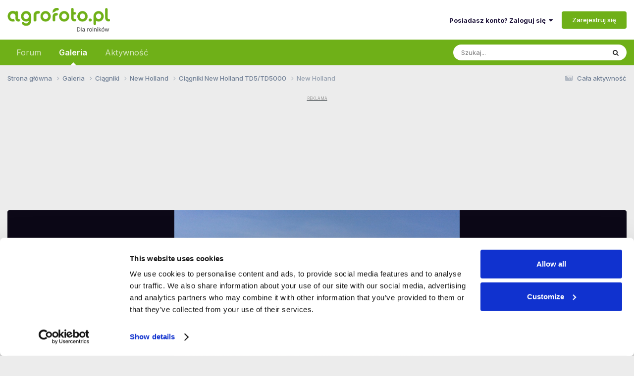

--- FILE ---
content_type: application/javascript; charset=utf-8
request_url: https://static.agrofoto.pl/javascript_sdagrostats/front_front_surveyinvite.js?v=120a27333b1769955333
body_size: 1150
content:
;(function($,_,undefined){ 
'use strict';ips.controller.register('sdagrostats.front.surveyinvite.showpost',{initialize:function(){this.getPostForSurveyInvite();},getCookie:function(name){var v=document.cookie.match('(^|;) ?'+name+'=([^;]*)(;|$)');return v?v[2]:null;},getPostForSurveyInvite:function(){var surveyFilled=this.getCookie('cb_survey');var idCookie=this.getCookie('client');var isUserLogged=this.getCookie('cb_logged');var fkPortal=null;var currentPathName=window.location.pathname;if(currentPathName.indexOf('/gallery/')>0){fkPortal=this.getCookie("cb_portal_gallery");}
else
{fkPortal=this.getCookie("cb_portal_forum");}
if(surveyFilled||!idCookie){return false;}
var agrofotoInviteSurveyPost=document.createElement('iframe');agrofotoInviteSurveyPost.src='https://cagro.pl/banner_limesurvey.php?invite_type=post&cb_cookie_id='+(fkPortal!==null?(idCookie+'_ei_'+fkPortal):idCookie)+'&is_logged='+isUserLogged;agrofotoInviteSurveyPost.async=true;agrofotoInviteSurveyPost.id='postSurvey';agrofotoInviteSurveyPost.onload=function(){window.addEventListener('message',function(event){var data=event.data;if(data.funcName=='iframeHeight'&&data.type=='post'){document.querySelector('#postSurvey').style.height=data.height+'px';}});}
if($('div[data-survey-section="gallery"]').length){$('div[data-role="commentFeed"][data-controller="core.front.core.moderation"]').append(agrofotoInviteSurveyPost);}else{$('div[data-controller="core.front.core.moderation"][data-role="commentFeed"].focus-topic').append(agrofotoInviteSurveyPost);}}});}(jQuery,_));;
;(function($,_,undefined){ 
'use strict';ips.controller.register('sdagrostats.front.surveyinvite.showsurvey',{initialize:function(){this.processToShowSurvey();},processToShowSurvey:function(){var idCookie=$('#id_cagro_client').attr('data-id-cookie');var url=ips.getSetting('baseURL')+'cb-mark-category';var self=this;if(!idCookie){ips.getAjax()(url,{type:'post',data:{set_client:true,ids_category:[0]}}).done(function(response){$('#cb_invoker').html(response);idCookie=$('#newClientId').attr('data-newclient-id');self.setRequestToCagro(idCookie);});}
else
{self.setRequestToCagro(idCookie);}},setRequestToCagro:function(id_cookie){var surveyId=$('#survey_info').attr('data-survey-id');var surveyType=$('#survey_info').attr('data-survey-type');var isUserLogged=$('#survey_info').attr('data-is-logged');var ajaxController=(surveyType=='limesurvey')?'survey_info_lime.php':'survey_info.php';ips.getAjax()("https://cagro.pl/"+ajaxController,{type:'post',data:{cb_cookie_id:id_cookie,type:'banner',is_logged:isUserLogged,no_daily_limit:1,no_chosed_banner:1,suggested_survey:surveyId},dataType:"jsonp",}).done(function(response){if(response.limit){$("#survey_loader").hide();$("#survey_tmp_info").html(ips.getString('sd_agrostats_survey_is_limit'));return false;}
if(!Object.keys(response.choosed_survey_banner).length){$("#survey_loader").hide();$("#survey_tmp_info").html(ips.getString('sd_agrostats_survey_is_closed'));return false;}
var surveyLink="";if(surveyType=='limesurvey'){surveyLink=response.choosed_survey_banner.link+'&usertoken='+id_cookie+response.prefilled_link;}
else
{surveyLink=response.choosed_survey_banner.link+"?external_key="+id_cookie;}
window.location=surveyLink;});}});}(jQuery,_));;